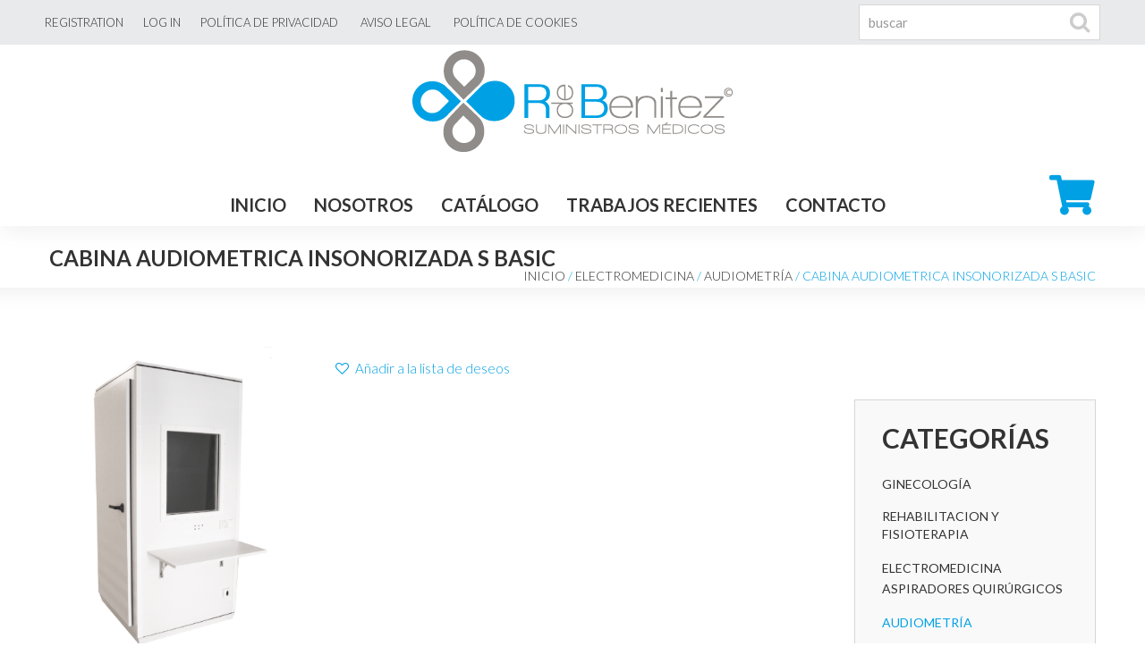

--- FILE ---
content_type: text/html; charset=UTF-8
request_url: https://rdebenitezsm.es/product/cabina-audiometrica-insonorizada-s-basic/
body_size: 19648
content:
<!DOCTYPE html>
<!--[if lt IE 7 ]><html class="ie ie6" lang="es"> <![endif]-->
<!--[if IE 7 ]><html class="ie ie7" lang="es"> <![endif]-->
<!--[if IE 8 ]><html class="ie ie8" lang="es"> <![endif]-->
<!--[if IE 9 ]><html class="ie ie9" lang="es"> <![endif]-->
<!--[if (gt IE 9)|!(IE)]><!--><html lang="es"> <!--<![endif]-->
<head>
	<title>  CABINA AUDIOMETRICA INSONORIZADA S BASIC</title>
	<meta name="description" content=" &raquo; CABINA AUDIOMETRICA INSONORIZADA S BASIC | " />
	<meta charset="UTF-8" />
	<meta name="viewport" content="width=device-width, initial-scale=1.0">
	<link rel="profile" href="//gmpg.org/xfn/11" />
		<link rel="icon" href="https://rdebenitezsm.es/wp-content/themes/theme52627/favicon.ico" type="image/x-icon" />
		<link rel="pingback" href="https://rdebenitezsm.es/xmlrpc.php" />
	<link rel="alternate" type="application/rss+xml" title="R. de Benítez Suministros Médicos" href="https://rdebenitezsm.es/feed/" />
	<link rel="alternate" type="application/atom+xml" title="R. de Benítez Suministros Médicos" href="https://rdebenitezsm.es/feed/atom/" />
	<link rel="stylesheet" type="text/css" media="all" href="https://rdebenitezsm.es/wp-content/themes/theme52627/bootstrap/css/bootstrap.css" />
	<link rel="stylesheet" type="text/css" media="all" href="https://rdebenitezsm.es/wp-content/themes/theme52627/bootstrap/css/responsive.css" />
	<link rel="stylesheet" type="text/css" media="all" href="https://rdebenitezsm.es/wp-content/themes/CherryFramework/css/camera.css" />
	<link rel="stylesheet" type="text/css" media="all" href="https://rdebenitezsm.es/wp-content/themes/theme52627/style.css" />
					<script type="text/javascript">document.documentElement.className = document.documentElement.className + ' yes-js js_active js'</script>
						<style>
				.wishlist_table .add_to_cart, a.add_to_wishlist.button.alt { border-radius: 16px; -moz-border-radius: 16px; -webkit-border-radius: 16px; }			</style>
		<meta name='robots' content='max-image-preview:large' />
<link rel='dns-prefetch' href='//maps.googleapis.com' />
<link rel='dns-prefetch' href='//netdna.bootstrapcdn.com' />
<link rel='dns-prefetch' href='//fonts.googleapis.com' />
<link rel='dns-prefetch' href='//use.fontawesome.com' />
<link rel="alternate" type="application/rss+xml" title="R. de Benítez Suministros Médicos &raquo; Feed" href="https://rdebenitezsm.es/feed/" />
<script type="text/javascript">
window._wpemojiSettings = {"baseUrl":"https:\/\/s.w.org\/images\/core\/emoji\/14.0.0\/72x72\/","ext":".png","svgUrl":"https:\/\/s.w.org\/images\/core\/emoji\/14.0.0\/svg\/","svgExt":".svg","source":{"concatemoji":"https:\/\/rdebenitezsm.es\/wp-includes\/js\/wp-emoji-release.min.js?ver=6.2.8"}};
/*! This file is auto-generated */
!function(e,a,t){var n,r,o,i=a.createElement("canvas"),p=i.getContext&&i.getContext("2d");function s(e,t){p.clearRect(0,0,i.width,i.height),p.fillText(e,0,0);e=i.toDataURL();return p.clearRect(0,0,i.width,i.height),p.fillText(t,0,0),e===i.toDataURL()}function c(e){var t=a.createElement("script");t.src=e,t.defer=t.type="text/javascript",a.getElementsByTagName("head")[0].appendChild(t)}for(o=Array("flag","emoji"),t.supports={everything:!0,everythingExceptFlag:!0},r=0;r<o.length;r++)t.supports[o[r]]=function(e){if(p&&p.fillText)switch(p.textBaseline="top",p.font="600 32px Arial",e){case"flag":return s("\ud83c\udff3\ufe0f\u200d\u26a7\ufe0f","\ud83c\udff3\ufe0f\u200b\u26a7\ufe0f")?!1:!s("\ud83c\uddfa\ud83c\uddf3","\ud83c\uddfa\u200b\ud83c\uddf3")&&!s("\ud83c\udff4\udb40\udc67\udb40\udc62\udb40\udc65\udb40\udc6e\udb40\udc67\udb40\udc7f","\ud83c\udff4\u200b\udb40\udc67\u200b\udb40\udc62\u200b\udb40\udc65\u200b\udb40\udc6e\u200b\udb40\udc67\u200b\udb40\udc7f");case"emoji":return!s("\ud83e\udef1\ud83c\udffb\u200d\ud83e\udef2\ud83c\udfff","\ud83e\udef1\ud83c\udffb\u200b\ud83e\udef2\ud83c\udfff")}return!1}(o[r]),t.supports.everything=t.supports.everything&&t.supports[o[r]],"flag"!==o[r]&&(t.supports.everythingExceptFlag=t.supports.everythingExceptFlag&&t.supports[o[r]]);t.supports.everythingExceptFlag=t.supports.everythingExceptFlag&&!t.supports.flag,t.DOMReady=!1,t.readyCallback=function(){t.DOMReady=!0},t.supports.everything||(n=function(){t.readyCallback()},a.addEventListener?(a.addEventListener("DOMContentLoaded",n,!1),e.addEventListener("load",n,!1)):(e.attachEvent("onload",n),a.attachEvent("onreadystatechange",function(){"complete"===a.readyState&&t.readyCallback()})),(e=t.source||{}).concatemoji?c(e.concatemoji):e.wpemoji&&e.twemoji&&(c(e.twemoji),c(e.wpemoji)))}(window,document,window._wpemojiSettings);
</script>
<style type="text/css">
img.wp-smiley,
img.emoji {
	display: inline !important;
	border: none !important;
	box-shadow: none !important;
	height: 1em !important;
	width: 1em !important;
	margin: 0 0.07em !important;
	vertical-align: -0.1em !important;
	background: none !important;
	padding: 0 !important;
}
</style>
	<link rel='stylesheet' id='bxslider-style-css' href='https://rdebenitezsm.es/wp-content/plugins/gs-logo-slider/css/jquery.bxslider.css?ver=4.1.2' type='text/css' media='' />
<link rel='stylesheet' id='gs-main-style-css' href='https://rdebenitezsm.es/wp-content/plugins/gs-logo-slider/css/gs-main.css?ver=1.0.0' type='text/css' media='' />
<link rel='stylesheet' id='flexslider-css' href='https://rdebenitezsm.es/wp-content/plugins/cherry-plugin/lib/js/FlexSlider/flexslider.css?ver=2.2.0' type='text/css' media='all' />
<link rel='stylesheet' id='owl-carousel-css' href='https://rdebenitezsm.es/wp-content/plugins/cherry-plugin/lib/js/owl-carousel/owl.carousel.css?ver=1.24' type='text/css' media='all' />
<link rel='stylesheet' id='owl-theme-css' href='https://rdebenitezsm.es/wp-content/plugins/cherry-plugin/lib/js/owl-carousel/owl.theme.css?ver=1.24' type='text/css' media='all' />
<link rel='stylesheet' id='font-awesome-css' href='//netdna.bootstrapcdn.com/font-awesome/3.2.1/css/font-awesome.css?ver=3.2.1' type='text/css' media='all' />
<style id='font-awesome-inline-css' type='text/css'>
[data-font="FontAwesome"]:before {font-family: 'FontAwesome' !important;content: attr(data-icon) !important;speak: none !important;font-weight: normal !important;font-variant: normal !important;text-transform: none !important;line-height: 1 !important;font-style: normal !important;-webkit-font-smoothing: antialiased !important;-moz-osx-font-smoothing: grayscale !important;}
</style>
<link rel='stylesheet' id='cherry-plugin-css' href='https://rdebenitezsm.es/wp-content/plugins/cherry-plugin/includes/css/cherry-plugin.css?ver=1.2.8.1' type='text/css' media='all' />
<link rel='stylesheet' id='wp-block-library-css' href='https://rdebenitezsm.es/wp-includes/css/dist/block-library/style.min.css?ver=6.2.8' type='text/css' media='all' />
<link rel='stylesheet' id='classic-theme-styles-css' href='https://rdebenitezsm.es/wp-includes/css/classic-themes.min.css?ver=6.2.8' type='text/css' media='all' />
<style id='global-styles-inline-css' type='text/css'>
body{--wp--preset--color--black: #000000;--wp--preset--color--cyan-bluish-gray: #abb8c3;--wp--preset--color--white: #ffffff;--wp--preset--color--pale-pink: #f78da7;--wp--preset--color--vivid-red: #cf2e2e;--wp--preset--color--luminous-vivid-orange: #ff6900;--wp--preset--color--luminous-vivid-amber: #fcb900;--wp--preset--color--light-green-cyan: #7bdcb5;--wp--preset--color--vivid-green-cyan: #00d084;--wp--preset--color--pale-cyan-blue: #8ed1fc;--wp--preset--color--vivid-cyan-blue: #0693e3;--wp--preset--color--vivid-purple: #9b51e0;--wp--preset--gradient--vivid-cyan-blue-to-vivid-purple: linear-gradient(135deg,rgba(6,147,227,1) 0%,rgb(155,81,224) 100%);--wp--preset--gradient--light-green-cyan-to-vivid-green-cyan: linear-gradient(135deg,rgb(122,220,180) 0%,rgb(0,208,130) 100%);--wp--preset--gradient--luminous-vivid-amber-to-luminous-vivid-orange: linear-gradient(135deg,rgba(252,185,0,1) 0%,rgba(255,105,0,1) 100%);--wp--preset--gradient--luminous-vivid-orange-to-vivid-red: linear-gradient(135deg,rgba(255,105,0,1) 0%,rgb(207,46,46) 100%);--wp--preset--gradient--very-light-gray-to-cyan-bluish-gray: linear-gradient(135deg,rgb(238,238,238) 0%,rgb(169,184,195) 100%);--wp--preset--gradient--cool-to-warm-spectrum: linear-gradient(135deg,rgb(74,234,220) 0%,rgb(151,120,209) 20%,rgb(207,42,186) 40%,rgb(238,44,130) 60%,rgb(251,105,98) 80%,rgb(254,248,76) 100%);--wp--preset--gradient--blush-light-purple: linear-gradient(135deg,rgb(255,206,236) 0%,rgb(152,150,240) 100%);--wp--preset--gradient--blush-bordeaux: linear-gradient(135deg,rgb(254,205,165) 0%,rgb(254,45,45) 50%,rgb(107,0,62) 100%);--wp--preset--gradient--luminous-dusk: linear-gradient(135deg,rgb(255,203,112) 0%,rgb(199,81,192) 50%,rgb(65,88,208) 100%);--wp--preset--gradient--pale-ocean: linear-gradient(135deg,rgb(255,245,203) 0%,rgb(182,227,212) 50%,rgb(51,167,181) 100%);--wp--preset--gradient--electric-grass: linear-gradient(135deg,rgb(202,248,128) 0%,rgb(113,206,126) 100%);--wp--preset--gradient--midnight: linear-gradient(135deg,rgb(2,3,129) 0%,rgb(40,116,252) 100%);--wp--preset--duotone--dark-grayscale: url('#wp-duotone-dark-grayscale');--wp--preset--duotone--grayscale: url('#wp-duotone-grayscale');--wp--preset--duotone--purple-yellow: url('#wp-duotone-purple-yellow');--wp--preset--duotone--blue-red: url('#wp-duotone-blue-red');--wp--preset--duotone--midnight: url('#wp-duotone-midnight');--wp--preset--duotone--magenta-yellow: url('#wp-duotone-magenta-yellow');--wp--preset--duotone--purple-green: url('#wp-duotone-purple-green');--wp--preset--duotone--blue-orange: url('#wp-duotone-blue-orange');--wp--preset--font-size--small: 13px;--wp--preset--font-size--medium: 20px;--wp--preset--font-size--large: 36px;--wp--preset--font-size--x-large: 42px;--wp--preset--spacing--20: 0.44rem;--wp--preset--spacing--30: 0.67rem;--wp--preset--spacing--40: 1rem;--wp--preset--spacing--50: 1.5rem;--wp--preset--spacing--60: 2.25rem;--wp--preset--spacing--70: 3.38rem;--wp--preset--spacing--80: 5.06rem;--wp--preset--shadow--natural: 6px 6px 9px rgba(0, 0, 0, 0.2);--wp--preset--shadow--deep: 12px 12px 50px rgba(0, 0, 0, 0.4);--wp--preset--shadow--sharp: 6px 6px 0px rgba(0, 0, 0, 0.2);--wp--preset--shadow--outlined: 6px 6px 0px -3px rgba(255, 255, 255, 1), 6px 6px rgba(0, 0, 0, 1);--wp--preset--shadow--crisp: 6px 6px 0px rgba(0, 0, 0, 1);}:where(.is-layout-flex){gap: 0.5em;}body .is-layout-flow > .alignleft{float: left;margin-inline-start: 0;margin-inline-end: 2em;}body .is-layout-flow > .alignright{float: right;margin-inline-start: 2em;margin-inline-end: 0;}body .is-layout-flow > .aligncenter{margin-left: auto !important;margin-right: auto !important;}body .is-layout-constrained > .alignleft{float: left;margin-inline-start: 0;margin-inline-end: 2em;}body .is-layout-constrained > .alignright{float: right;margin-inline-start: 2em;margin-inline-end: 0;}body .is-layout-constrained > .aligncenter{margin-left: auto !important;margin-right: auto !important;}body .is-layout-constrained > :where(:not(.alignleft):not(.alignright):not(.alignfull)){max-width: var(--wp--style--global--content-size);margin-left: auto !important;margin-right: auto !important;}body .is-layout-constrained > .alignwide{max-width: var(--wp--style--global--wide-size);}body .is-layout-flex{display: flex;}body .is-layout-flex{flex-wrap: wrap;align-items: center;}body .is-layout-flex > *{margin: 0;}:where(.wp-block-columns.is-layout-flex){gap: 2em;}.has-black-color{color: var(--wp--preset--color--black) !important;}.has-cyan-bluish-gray-color{color: var(--wp--preset--color--cyan-bluish-gray) !important;}.has-white-color{color: var(--wp--preset--color--white) !important;}.has-pale-pink-color{color: var(--wp--preset--color--pale-pink) !important;}.has-vivid-red-color{color: var(--wp--preset--color--vivid-red) !important;}.has-luminous-vivid-orange-color{color: var(--wp--preset--color--luminous-vivid-orange) !important;}.has-luminous-vivid-amber-color{color: var(--wp--preset--color--luminous-vivid-amber) !important;}.has-light-green-cyan-color{color: var(--wp--preset--color--light-green-cyan) !important;}.has-vivid-green-cyan-color{color: var(--wp--preset--color--vivid-green-cyan) !important;}.has-pale-cyan-blue-color{color: var(--wp--preset--color--pale-cyan-blue) !important;}.has-vivid-cyan-blue-color{color: var(--wp--preset--color--vivid-cyan-blue) !important;}.has-vivid-purple-color{color: var(--wp--preset--color--vivid-purple) !important;}.has-black-background-color{background-color: var(--wp--preset--color--black) !important;}.has-cyan-bluish-gray-background-color{background-color: var(--wp--preset--color--cyan-bluish-gray) !important;}.has-white-background-color{background-color: var(--wp--preset--color--white) !important;}.has-pale-pink-background-color{background-color: var(--wp--preset--color--pale-pink) !important;}.has-vivid-red-background-color{background-color: var(--wp--preset--color--vivid-red) !important;}.has-luminous-vivid-orange-background-color{background-color: var(--wp--preset--color--luminous-vivid-orange) !important;}.has-luminous-vivid-amber-background-color{background-color: var(--wp--preset--color--luminous-vivid-amber) !important;}.has-light-green-cyan-background-color{background-color: var(--wp--preset--color--light-green-cyan) !important;}.has-vivid-green-cyan-background-color{background-color: var(--wp--preset--color--vivid-green-cyan) !important;}.has-pale-cyan-blue-background-color{background-color: var(--wp--preset--color--pale-cyan-blue) !important;}.has-vivid-cyan-blue-background-color{background-color: var(--wp--preset--color--vivid-cyan-blue) !important;}.has-vivid-purple-background-color{background-color: var(--wp--preset--color--vivid-purple) !important;}.has-black-border-color{border-color: var(--wp--preset--color--black) !important;}.has-cyan-bluish-gray-border-color{border-color: var(--wp--preset--color--cyan-bluish-gray) !important;}.has-white-border-color{border-color: var(--wp--preset--color--white) !important;}.has-pale-pink-border-color{border-color: var(--wp--preset--color--pale-pink) !important;}.has-vivid-red-border-color{border-color: var(--wp--preset--color--vivid-red) !important;}.has-luminous-vivid-orange-border-color{border-color: var(--wp--preset--color--luminous-vivid-orange) !important;}.has-luminous-vivid-amber-border-color{border-color: var(--wp--preset--color--luminous-vivid-amber) !important;}.has-light-green-cyan-border-color{border-color: var(--wp--preset--color--light-green-cyan) !important;}.has-vivid-green-cyan-border-color{border-color: var(--wp--preset--color--vivid-green-cyan) !important;}.has-pale-cyan-blue-border-color{border-color: var(--wp--preset--color--pale-cyan-blue) !important;}.has-vivid-cyan-blue-border-color{border-color: var(--wp--preset--color--vivid-cyan-blue) !important;}.has-vivid-purple-border-color{border-color: var(--wp--preset--color--vivid-purple) !important;}.has-vivid-cyan-blue-to-vivid-purple-gradient-background{background: var(--wp--preset--gradient--vivid-cyan-blue-to-vivid-purple) !important;}.has-light-green-cyan-to-vivid-green-cyan-gradient-background{background: var(--wp--preset--gradient--light-green-cyan-to-vivid-green-cyan) !important;}.has-luminous-vivid-amber-to-luminous-vivid-orange-gradient-background{background: var(--wp--preset--gradient--luminous-vivid-amber-to-luminous-vivid-orange) !important;}.has-luminous-vivid-orange-to-vivid-red-gradient-background{background: var(--wp--preset--gradient--luminous-vivid-orange-to-vivid-red) !important;}.has-very-light-gray-to-cyan-bluish-gray-gradient-background{background: var(--wp--preset--gradient--very-light-gray-to-cyan-bluish-gray) !important;}.has-cool-to-warm-spectrum-gradient-background{background: var(--wp--preset--gradient--cool-to-warm-spectrum) !important;}.has-blush-light-purple-gradient-background{background: var(--wp--preset--gradient--blush-light-purple) !important;}.has-blush-bordeaux-gradient-background{background: var(--wp--preset--gradient--blush-bordeaux) !important;}.has-luminous-dusk-gradient-background{background: var(--wp--preset--gradient--luminous-dusk) !important;}.has-pale-ocean-gradient-background{background: var(--wp--preset--gradient--pale-ocean) !important;}.has-electric-grass-gradient-background{background: var(--wp--preset--gradient--electric-grass) !important;}.has-midnight-gradient-background{background: var(--wp--preset--gradient--midnight) !important;}.has-small-font-size{font-size: var(--wp--preset--font-size--small) !important;}.has-medium-font-size{font-size: var(--wp--preset--font-size--medium) !important;}.has-large-font-size{font-size: var(--wp--preset--font-size--large) !important;}.has-x-large-font-size{font-size: var(--wp--preset--font-size--x-large) !important;}
.wp-block-navigation a:where(:not(.wp-element-button)){color: inherit;}
:where(.wp-block-columns.is-layout-flex){gap: 2em;}
.wp-block-pullquote{font-size: 1.5em;line-height: 1.6;}
</style>
<link rel='stylesheet' id='cherry-media-parallax-styles-css' href='https://rdebenitezsm.es/wp-content/plugins/cherry-media-parallax/css/cherry-media-parallax-styles.css?ver=1.0' type='text/css' media='all' />
<link rel='stylesheet' id='contact-form-7-css' href='https://rdebenitezsm.es/wp-content/plugins/contact-form-7/includes/css/styles.css?ver=5.0.3' type='text/css' media='all' />
<link rel='stylesheet' id='wcps_style-css' href='https://rdebenitezsm.es/wp-content/plugins/woocommerce-products-slider/assets/front/css/style.css?ver=6.2.8' type='text/css' media='all' />
<link rel='stylesheet' id='wcps_style.themes-css' href='https://rdebenitezsm.es/wp-content/plugins/woocommerce-products-slider/assets/global/css/style.themes.css?ver=6.2.8' type='text/css' media='all' />
<link rel='stylesheet' id='owl.carousel-css' href='https://rdebenitezsm.es/wp-content/plugins/woocommerce-products-slider/assets/front/css/owl.carousel.css?ver=6.2.8' type='text/css' media='all' />
<link rel='stylesheet' id='woocommerce-layout-css' href='https://rdebenitezsm.es/wp-content/plugins/woocommerce/assets/css/woocommerce-layout.css?ver=3.4.8' type='text/css' media='all' />
<style id='woocommerce-layout-inline-css' type='text/css'>

	.infinite-scroll .woocommerce-pagination {
		display: none;
	}
</style>
<link rel='stylesheet' id='woocommerce-general-css' href='https://rdebenitezsm.es/wp-content/plugins/woocommerce/assets/css/woocommerce.css?ver=3.4.8' type='text/css' media='all' />
<style id='woocommerce-inline-inline-css' type='text/css'>
.woocommerce form .form-row .required { visibility: visible; }
</style>
<link rel='stylesheet' id='slick-style-css' href='https://rdebenitezsm.es/wp-content/plugins/woo-product-gallery-slider/assets/public/css/slick.css?ver=2.0' type='text/css' media='all' />
<link rel='stylesheet' id='slick-theme-css' href='https://rdebenitezsm.es/wp-content/plugins/woo-product-gallery-slider/assets/public/css/slick-theme.css?ver=2.0' type='text/css' media='all' />
<link rel='stylesheet' id='venobox-style-css' href='https://rdebenitezsm.es/wp-content/plugins/woo-product-gallery-slider/assets/public/css/venobox.css?ver=2.0' type='text/css' media='all' />
<style id='venobox-style-inline-css' type='text/css'>

                .wpgs-for .slick-arrow,.wpgs-nav .slick-prev::before, .wpgs-nav .slick-next::before{
                        color: #000000;
            

                
                }
</style>
<link rel='stylesheet' id='flaticon-wpgs-css' href='https://rdebenitezsm.es/wp-content/plugins/woo-product-gallery-slider/assets/public/css/font/flaticon.css?ver=2.0' type='text/css' media='all' />
<link rel='stylesheet' id='jquery-colorbox-css' href='https://rdebenitezsm.es/wp-content/plugins/yith-woocommerce-compare/assets/css/colorbox.css?ver=6.2.8' type='text/css' media='all' />
<link rel='stylesheet' id='woocommerce_prettyPhoto_css-css' href='https://rdebenitezsm.es/wp-content/plugins/woocommerce/assets/css/prettyPhoto.css?ver=3.4.8' type='text/css' media='all' />
<link rel='stylesheet' id='jquery-selectBox-css' href='https://rdebenitezsm.es/wp-content/plugins/yith-woocommerce-wishlist/assets/css/jquery.selectBox.css?ver=1.2.0' type='text/css' media='all' />
<link rel='stylesheet' id='yith-wcwl-main-css' href='https://rdebenitezsm.es/wp-content/plugins/yith-woocommerce-wishlist/assets/css/style.css?ver=2.2.2' type='text/css' media='all' />
<link rel='stylesheet' id='yith-wcwl-font-awesome-css' href='https://rdebenitezsm.es/wp-content/plugins/yith-woocommerce-wishlist/assets/css/font-awesome.min.css?ver=4.7.0' type='text/css' media='all' />
<link rel='stylesheet' id='theme52627-css' href='https://rdebenitezsm.es/wp-content/themes/theme52627/main-style.css' type='text/css' media='all' />
<link rel='stylesheet' id='magnific-popup-css' href='https://rdebenitezsm.es/wp-content/themes/CherryFramework/css/magnific-popup.css?ver=0.9.3' type='text/css' media='all' />
<link rel='stylesheet' id='options_typography_Lato-css' href='//fonts.googleapis.com/css?family=Lato&#038;subset=latin' type='text/css' media='all' />
<link rel='stylesheet' id='font-awesome-official-css' href='https://use.fontawesome.com/releases/v5.15.3/css/all.css' type='text/css' media='all' integrity="sha384-SZXxX4whJ79/gErwcOYf+zWLeJdY/qpuqC4cAa9rOGUstPomtqpuNWT9wdPEn2fk" crossorigin="anonymous" />
<!--[if lt IE 9]>
<link rel='stylesheet' id='theme_ie-css' href='https://rdebenitezsm.es/wp-content/themes/theme52627/css/ie.css?ver=6.2.8' type='text/css' media='all' />
<![endif]-->
<link rel='stylesheet' id='font-awesome-official-v4shim-css' href='https://use.fontawesome.com/releases/v5.15.3/css/v4-shims.css' type='text/css' media='all' integrity="sha384-C2B+KlPW+WkR0Ld9loR1x3cXp7asA0iGVodhCoJ4hwrWm/d9qKS59BGisq+2Y0/D" crossorigin="anonymous" />
<style id='font-awesome-official-v4shim-inline-css' type='text/css'>
@font-face {
font-family: "FontAwesome";
font-display: block;
src: url("https://use.fontawesome.com/releases/v5.15.3/webfonts/fa-brands-400.eot"),
		url("https://use.fontawesome.com/releases/v5.15.3/webfonts/fa-brands-400.eot?#iefix") format("embedded-opentype"),
		url("https://use.fontawesome.com/releases/v5.15.3/webfonts/fa-brands-400.woff2") format("woff2"),
		url("https://use.fontawesome.com/releases/v5.15.3/webfonts/fa-brands-400.woff") format("woff"),
		url("https://use.fontawesome.com/releases/v5.15.3/webfonts/fa-brands-400.ttf") format("truetype"),
		url("https://use.fontawesome.com/releases/v5.15.3/webfonts/fa-brands-400.svg#fontawesome") format("svg");
}

@font-face {
font-family: "FontAwesome";
font-display: block;
src: url("https://use.fontawesome.com/releases/v5.15.3/webfonts/fa-solid-900.eot"),
		url("https://use.fontawesome.com/releases/v5.15.3/webfonts/fa-solid-900.eot?#iefix") format("embedded-opentype"),
		url("https://use.fontawesome.com/releases/v5.15.3/webfonts/fa-solid-900.woff2") format("woff2"),
		url("https://use.fontawesome.com/releases/v5.15.3/webfonts/fa-solid-900.woff") format("woff"),
		url("https://use.fontawesome.com/releases/v5.15.3/webfonts/fa-solid-900.ttf") format("truetype"),
		url("https://use.fontawesome.com/releases/v5.15.3/webfonts/fa-solid-900.svg#fontawesome") format("svg");
}

@font-face {
font-family: "FontAwesome";
font-display: block;
src: url("https://use.fontawesome.com/releases/v5.15.3/webfonts/fa-regular-400.eot"),
		url("https://use.fontawesome.com/releases/v5.15.3/webfonts/fa-regular-400.eot?#iefix") format("embedded-opentype"),
		url("https://use.fontawesome.com/releases/v5.15.3/webfonts/fa-regular-400.woff2") format("woff2"),
		url("https://use.fontawesome.com/releases/v5.15.3/webfonts/fa-regular-400.woff") format("woff"),
		url("https://use.fontawesome.com/releases/v5.15.3/webfonts/fa-regular-400.ttf") format("truetype"),
		url("https://use.fontawesome.com/releases/v5.15.3/webfonts/fa-regular-400.svg#fontawesome") format("svg");
unicode-range: U+F004-F005,U+F007,U+F017,U+F022,U+F024,U+F02E,U+F03E,U+F044,U+F057-F059,U+F06E,U+F070,U+F075,U+F07B-F07C,U+F080,U+F086,U+F089,U+F094,U+F09D,U+F0A0,U+F0A4-F0A7,U+F0C5,U+F0C7-F0C8,U+F0E0,U+F0EB,U+F0F3,U+F0F8,U+F0FE,U+F111,U+F118-F11A,U+F11C,U+F133,U+F144,U+F146,U+F14A,U+F14D-F14E,U+F150-F152,U+F15B-F15C,U+F164-F165,U+F185-F186,U+F191-F192,U+F1AD,U+F1C1-F1C9,U+F1CD,U+F1D8,U+F1E3,U+F1EA,U+F1F6,U+F1F9,U+F20A,U+F247-F249,U+F24D,U+F254-F25B,U+F25D,U+F267,U+F271-F274,U+F279,U+F28B,U+F28D,U+F2B5-F2B6,U+F2B9,U+F2BB,U+F2BD,U+F2C1-F2C2,U+F2D0,U+F2D2,U+F2DC,U+F2ED,U+F328,U+F358-F35B,U+F3A5,U+F3D1,U+F410,U+F4AD;
}
</style>
<script>if (document.location.protocol != "https:") {document.location = document.URL.replace(/^http:/i, "https:");}</script><script type='text/javascript' src='https://rdebenitezsm.es/wp-content/themes/CherryFramework/js/jquery-1.7.2.min.js?ver=1.7.2' id='jquery-js'></script>
<script type='text/javascript' src='https://rdebenitezsm.es/wp-content/plugins/cherry-plugin/lib/js/jquery.easing.1.3.js?ver=1.3' id='easing-js'></script>
<script type='text/javascript' src='https://rdebenitezsm.es/wp-content/plugins/cherry-plugin/lib/js/elasti-carousel/jquery.elastislide.js?ver=1.2.8.1' id='elastislide-js'></script>
<script type='text/javascript' src='//maps.googleapis.com/maps/api/js?v=3.exp&#038;ver=6.2.8' id='googlemapapis-js'></script>
<script type='text/javascript' id='wcps_js-js-extra'>
/* <![CDATA[ */
var wcps_ajax = {"wcps_ajaxurl":"https:\/\/rdebenitezsm.es\/wp-admin\/admin-ajax.php"};
/* ]]> */
</script>
<script type='text/javascript' src='https://rdebenitezsm.es/wp-content/plugins/woocommerce-products-slider/assets/front/js/scripts.js?ver=6.2.8' id='wcps_js-js'></script>
<script type='text/javascript' src='https://rdebenitezsm.es/wp-content/plugins/woocommerce-products-slider/assets/front/js/owl.carousel.min.js?ver=6.2.8' id='owl.carousel.min-js'></script>
<script type='text/javascript' src='https://rdebenitezsm.es/wp-content/themes/CherryFramework/js/jquery-migrate-1.2.1.min.js?ver=1.2.1' id='migrate-js'></script>
<script type='text/javascript' src='https://rdebenitezsm.es/wp-includes/js/swfobject.js?ver=2.2-20120417' id='swfobject-js'></script>
<script type='text/javascript' src='https://rdebenitezsm.es/wp-content/themes/CherryFramework/js/modernizr.js?ver=2.0.6' id='modernizr-js'></script>
<script type='text/javascript' src='https://rdebenitezsm.es/wp-content/themes/CherryFramework/js/jflickrfeed.js?ver=1.0' id='jflickrfeed-js'></script>
<script type='text/javascript' src='https://rdebenitezsm.es/wp-content/themes/CherryFramework/js/custom.js?ver=1.0' id='custom-js'></script>
<script type='text/javascript' src='https://rdebenitezsm.es/wp-content/themes/CherryFramework/bootstrap/js/bootstrap.min.js?ver=2.3.0' id='bootstrap-js'></script>
<script type='text/javascript' src='https://rdebenitezsm.es/wp-content/themes/theme52627/parallaxSlider.js?ver=1.0' id='parallaxSlider-js'></script>
<link rel="https://api.w.org/" href="https://rdebenitezsm.es/wp-json/" /><link rel="alternate" type="application/json" href="https://rdebenitezsm.es/wp-json/wp/v2/product/3586" /><link rel="EditURI" type="application/rsd+xml" title="RSD" href="https://rdebenitezsm.es/xmlrpc.php?rsd" />
<link rel="wlwmanifest" type="application/wlwmanifest+xml" href="https://rdebenitezsm.es/wp-includes/wlwmanifest.xml" />
<meta name="generator" content="WordPress 6.2.8" />
<meta name="generator" content="WooCommerce 3.4.8" />
<link rel="canonical" href="https://rdebenitezsm.es/product/cabina-audiometrica-insonorizada-s-basic/" />
<link rel='shortlink' href='https://rdebenitezsm.es/?p=3586' />
<link rel="alternate" type="application/json+oembed" href="https://rdebenitezsm.es/wp-json/oembed/1.0/embed?url=https%3A%2F%2Frdebenitezsm.es%2Fproduct%2Fcabina-audiometrica-insonorizada-s-basic%2F" />
<link rel="alternate" type="text/xml+oembed" href="https://rdebenitezsm.es/wp-json/oembed/1.0/embed?url=https%3A%2F%2Frdebenitezsm.es%2Fproduct%2Fcabina-audiometrica-insonorizada-s-basic%2F&#038;format=xml" />
<meta name="referrer" content="always"/><script>
 var system_folder = 'https://rdebenitezsm.es/wp-content/themes/CherryFramework/admin/data_management/',
	 CHILD_URL ='https://rdebenitezsm.es/wp-content/themes/theme52627',
	 PARENT_URL = 'https://rdebenitezsm.es/wp-content/themes/CherryFramework', 
	 CURRENT_THEME = 'theme52627'</script><meta name="format-detection" content="telephone=no" />
<style type='text/css'>
body { background-color:#ffffff }
.header { background-color:#ffffff }
/* Margenes título y menu*/
.header .shop-logo-menu {
    padding: 6px 50px 6px !important;
}

body #motopress-main.main-holder .header .shop-logo-menu .menu-cart .nav__primary {
    margin-top: 48px !important;
}

/* Titlus productos buscar*/
body #motopress-main.main-holder .post-header h2{
    font-weight: 300 !important;
}

body #motopress-main.main-holder .header .shop-logo-menu .menu-cart .cart-holder {
    margin-top: 48px !important;
}

/* Botones Redes sociales footer*/
footer.footer .social li a {
    color: #00A1E4 !important;
}

footer.footer .social li a:hover {
    color: #fff !important;
    background: #00A1E4 !important;
}

footer.footer .social li a {
    color: #00A1E4 !important;
}

/* Boton formulario*/
input.btn.btn-primary {
	background:#00A1E4 !important;
}

input.btn.btn-primary:hover{
       background: #333333 !important;       
}

/* Título noticias Inicio*/
body #motopress-main.main-holder .posts-grid h5 a {
    color: #00A1E4 !important;
}

.btn {
  background: #00A1E4 !important;
}

.btn:hover {
  background: #333333 !important;    
}

/* Footer padding*/
footer.footer {
    padding: 40px 0 18px !important;
}

footer.footer .copyright {
    margin-top: 40px !important;
}

/* Bienvenido row inicio*/
body #motopress-main.main-holder .banner1 {
    padding: 20px 0 20px !important;
}

.parallax-slider {
    height: 683px;
}

/* margenes productos destacados */
body #motopress-main.main-holder .featured_products {
    padding: 25px 0 25px !important;
}

/* margenes noticias inicio*/
body #motopress-main.main-holder .cherry_fixed_parallax3 {
    padding: 20px 0 40px !important;
}

/*Productos destacados*/
body #motopress-main.main-holder .featured_products h2 {
    margin-bottom: 0px !important; 
}

body #motopress-main.main-holder .featured_products ul.products li.product .button{
    background: #00A1E4;
}

.woocommerce ul.products li.product .woocommerce-loop-category__title, .woocommerce ul.products li.product .woocommerce-loop-product__title, .woocommerce ul.products li.product h3 {
    padding:  0 !important;
    line-height: 35px;
    min-height: 70px;
}

body #motopress-main.main-holder .banner1 h5 strong {
    color: #00A1E4 !important;
}

body #motopress-main.main-holder .featured_products ul.products li.product .price {
	padding-top:2px !important;
}

/* Producto tienda*/
/*Quitar tags*/
.single-product .product_meta {
    display: none;
}

/* Link footer colors*/
footer.footer nav.footer-nav .menu li.current-menu-item a, footer.footer nav.footer-nav .menu li a:hover {
    color: #00A1E4 !important;
}

/* boton listado producto*/
body #motopress-main.main-holder ul.products li.product .button {
    background: #00A1E4 !important;
}

/*Comentarios producto cartera*/
.nocomments {
    visibility: hidden !important;
}

/*Botón formulario contacto*/
body #motopress-main.main-holder a.button, body #motopress-main.main-holder button.button, body #motopress-main.main-holder input.button, body #motopress-main.main-holder #respond input#submit, body #motopress-main.main-holder #content input.button, body #motopress-main.main-holder input[type="submit"], body #motopress-main.main-holder input[type="reset"], body #motopress-main.main-holder .button-alt {
	background:#00A1E4!important;
}

/*margin categories shop*/
body #motopress-main.main-holder #sidebar {
    padding-top: 125px !important;
}

/*footer copyright hover*/
footer.footer .copyright a:hover {
    color: #00A1E4;
}

body #motopress-main.main-holder .content-holder .products ul li.product, body #motopress-main.main-holder .content-holder ul.products li.product {
    padding: 20px 20px 20px !important;
}

@media (min-width: 1200px)
body #motopress-main.main-holder .featured_products ul.products li.product .button {
    font: 700 13px/35px Lato !important;
}

/* woo commerce orderring*/
.woocommerce-ordering { 
    display:none !important;
 }

/* borrar comentarios*/
body #motopress-main.main-holder .post-author {
    margin-bottom: 0px !important;
    height: 0px;
    visibility: hidden;
}

body #motopress-main.main-holder #respond {
    margin-bottom: 0px !important;
   height: 0px;
    visibility: hidden;
}

/* center cookies dialog*/
.ctcc-left-side {
text-align:center;
}

/*Remove buttons compare en productos destacados*/
.product-list-buttons{
display: none;
}

/* Oculta productos relacionados WooCommerce */
.related.products {
display: none;
}

/* Background categorias*/
body #motopress-main.main-holder #sidebar .widget {
  background-color: #f9f9fa;
  border: 1px solid #d6d6d6;
}

body #motopress-main.main-holder #sidebar ul.product-categories li a{
   font-weight: 500;
}

/* Precio Productos*/
body #motopress-main.main-holder .content-holder ul.products li.product >a .price, body #motopress-main.main-holder .content-holder div.product .summary .price {
    font-size: 30px !important;
    font-weight: bold;
}

/*Remove short description categories*/
body #motopress-main.main-holder .content-holder .products ul li.product .short_desc, body #motopress-main.main-holder .content-holder ul.products li.product .short_desc {
   display: none;
}

/*Poner título productomás grande*/
body #motopress-main.main-holder .title-section .title-header{
   font-size: 24px !important;
}

/*Category selected color*/
body #motopress-main.main-holder #sidebar ul.product-categories li.current-cat a {
    color: #00A1E4 ;
}

/*  color and size of text description of a product*/
body #motopress-main.main-holder .content-holder div.product div.panel p {
    color: #444;
    font-size: 16px;
}

/*Font-weight sliders*/
.parallax-slider #mainCaptionHolder .container h6 strong {
    font-weight: 500 !important;
}

/*Remove duplciated title in Product*/
h2.yikes-custom-woo-tab-title {
    display: none;
}

.woocommerce-Tabs-panel--description > h2 {
    display: none;
}

.left {
   position: relative;
   float: left;
}

.hover-item:hover {
     color: #ca2833 !important;
}

.image-container {
   display: block;
    margin-left: auto;
    margin-right: auto
}

.airofit_figure {
  background: #ca2833 !important;
  /*width: 102px !important;
  height: 102px !important;*/
}

/*.airofit_figure > figure i:before {
    line-height: 102px !important;
}*/

.nav__primary .sf-menu > li > a {
   border: none !important;
}

body #motopress-main.main-holder .header .shop-nav-search .search-form__h #search-header .search-form_is {
  background: url("https://rdebenitezsm.es/wp-content/themes/theme52627/images/search.png") no-repeat center top !important;
}

html {
  scroll-behavior: smooth;
}

.airofitButton  {
    margin-top: 10%;
     background: #ca2833 !important;
}

.airofitButton : hover  {
     background: #000000 !important;
}
</style>	<noscript><style>.woocommerce-product-gallery{ opacity: 1 !important; }</style></noscript>
	
<style type='text/css'>
h1 { font: bold 70px/74px Lato;  color:#333333; }
h2 { font: bold 50px/74px Lato;  color:#333333; }
h3 { font: bold 20px/23px Lato;  color:#00A1E4; }
h4 { font: normal 20px/23px Lato;  color:#333333; }
h5 { font: normal 12px/18px Lato;  color:#333333; }
h6 { font: normal 12px/18px Lato;  color:#333333; }
body { font-weight: normal;}
.logo_h__txt, .logo_link { font: bold 60px/74px Lato;  color:#333333; }
.sf-menu > li > a { font: bold 20px/23px Lato;  color:#333333; }
.nav.footer-nav a { font: normal 14px/20px Lato;  color:#ffffff; }
</style>
		<!--[if lt IE 9]>
		<div id="ie7-alert" style="width: 100%; text-align:center;">
			<img src="https://tmbhtest.com/images/ie7.jpg" alt="Upgrade IE 8" width="640" height="344" border="0" usemap="#Map" />
			<map name="Map" id="Map"><area shape="rect" coords="496,201,604,329" href="http://www.microsoft.com/windows/internet-explorer/default.aspx" target="_blank" alt="Download Interent Explorer" /><area shape="rect" coords="380,201,488,329" href="http://www.apple.com/safari/download/" target="_blank" alt="Download Apple Safari" /><area shape="rect" coords="268,202,376,330" href="http://www.opera.com/download/" target="_blank" alt="Download Opera" /><area shape="rect" coords="155,202,263,330" href="http://www.mozilla.com/" target="_blank" alt="Download Firefox" /><area shape="rect" coords="35,201,143,329" href="http://www.google.com/chrome" target="_blank" alt="Download Google Chrome" />
			</map>
		</div>
	<![endif]-->
	<!--[if gte IE 9]><!-->
		<script src="https://rdebenitezsm.es/wp-content/themes/CherryFramework/js/jquery.mobile.customized.min.js" type="text/javascript"></script>
		<script type="text/javascript">
			jQuery(function(){
				jQuery('.sf-menu').mobileMenu({defaultText: "Navegación"});
			});
		</script>
	<!--<![endif]-->
	<script type="text/javascript">
		// Init navigation menu
		jQuery(function(){
		// main navigation init
			jQuery('ul.sf-menu').superfish({
				delay: 1000, // the delay in milliseconds that the mouse can remain outside a sub-menu without it closing
				animation: {
					opacity: "show",
					height: "show"
				}, // used to animate the sub-menu open
				speed: "normal", // animation speed
				autoArrows: false, // generation of arrow mark-up (for submenu)
				disableHI: true // to disable hoverIntent detection
			});

		//Zoom fix
		//IPad/IPhone
			var viewportmeta = document.querySelector && document.querySelector('meta[name="viewport"]'),
				ua = navigator.userAgent,
				gestureStart = function () {
					viewportmeta.content = "width=device-width, minimum-scale=0.25, maximum-scale=1.6, initial-scale=1.0";
				},
				scaleFix = function () {
					if (viewportmeta && /iPhone|iPad/.test(ua) && !/Opera Mini/.test(ua)) {
						viewportmeta.content = "width=device-width, minimum-scale=1.0, maximum-scale=1.0";
						document.addEventListener("gesturestart", gestureStart, false);
					}
				};
			scaleFix();
		})
	</script>
	<!-- stick up menu -->
	<script type="text/javascript">
		jQuery(document).ready(function(){
			if(!device.mobile() && !device.tablet()){
				jQuery('.header .nav__primary').tmStickUp({
					correctionSelector: jQuery('#wpadminbar')
				,	listenSelector: jQuery('.listenSelector')
				,	active: true				,	pseudo: true				});
			}
		})
	</script>
</head>

<body data-rsssl=1 class="product-template-default single single-product postid-3586 woocommerce woocommerce-page woocommerce-no-js has_woocommerce has_shop">
	<div id="motopress-main" class="main-holder">
		<!--Begin #motopress-main-->
		<header class="motopress-wrapper header">
			<div class="container">
				<div class="row">
					<div class="span12" data-motopress-wrapper-file="wrapper/wrapper-header.php" data-motopress-wrapper-type="header" data-motopress-id="6969e02d3722d">
						
<div class="shop-nav-search">
    <div class="shop-nav"><ul id="shopnav" class="shop-menu"><li><a href="https://rdebenitezsm.es/wp-login.php?action=register&amp;redirect_to=/product/cabina-audiometrica-insonorizada-s-basic/" class='register-link' title="Registration">Registration</a></li><li><a href="https://rdebenitezsm.es/wp-login.php?action=login&amp;redirect_to=/product/cabina-audiometrica-insonorizada-s-basic/" title="Log In">Log In</a></li><li id="menu-item-4089" class="menu-item menu-item-type-post_type menu-item-object-page menu-item-privacy-policy menu-item-4089"><a rel="privacy-policy" href="https://rdebenitezsm.es/politica-de-privacidad/">Política de Privacidad</a></li>
<li id="menu-item-4090" class="menu-item menu-item-type-post_type menu-item-object-page menu-item-4090"><a href="https://rdebenitezsm.es/aviso-legal/">Aviso legal</a></li>
<li id="menu-item-4091" class="menu-item menu-item-type-post_type menu-item-object-page menu-item-4091"><a href="https://rdebenitezsm.es/politica-de-cookies/">Política de cookies</a></li>
</ul></div>    <!-- BEGIN SEARCH FORM -->
	<div class="search-form search-form__h clearfix">
		<form id="search-header" class="navbar-form pull-right" method="get" action="https://rdebenitezsm.es/" accept-charset="utf-8">
			<input type="text" name="s" placeholder="buscar" class="search-form_it">
			<input type="submit" value="Ir" id="search-form_is" class="search-form_is btn btn-primary">
		</form>
	</div>
<!-- END SEARCH FORM -->    <div class="clearfix"></div>
</div>
<div class="shop-logo-menu">
    <!-- BEGIN LOGO -->
<div class="logo pull-left">
									<a href="https://rdebenitezsm.es/" class="logo_h logo_h__img"><img src="https://rdebenitezsm.es/wp-content/themes/theme52627/images/logo.png" alt="R. de Benítez Suministros Médicos" title=""></a>
				</div>
<!-- END LOGO -->    <div class="menu-cart">
        <div id="woocommerce_widget_cart-2" class="visible-all-devices cart-holder"><h3>Carrito</h3><div class="widget_shopping_cart_content"></div></div>        <!-- BEGIN MAIN NAVIGATION -->
<nav class="nav nav__primary clearfix">
<ul id="topnav" class="sf-menu"><li id="menu-item-2115" class="menu-item menu-item-type-post_type menu-item-object-page menu-item-home"><a href="https://rdebenitezsm.es/">Inicio</a></li>
<li id="menu-item-2117" class="menu-item menu-item-type-post_type menu-item-object-page"><a href="https://rdebenitezsm.es/la-empresa/">Nosotros</a></li>
<li id="menu-item-2131" class="menu-item menu-item-type-post_type menu-item-object-page current_page_parent"><a href="https://rdebenitezsm.es/shop/">Catálogo</a></li>
<li id="menu-item-2114" class="menu-item menu-item-type-post_type menu-item-object-page"><a href="https://rdebenitezsm.es/blog/">Trabajos recientes</a></li>
<li id="menu-item-2112" class="menu-item menu-item-type-post_type menu-item-object-page"><a href="https://rdebenitezsm.es/contacto/">Contacto</a></li>
</ul></nav><!-- END MAIN NAVIGATION -->        <div class="clearfix"></div>
    </div>
    <div class="clearfix"></div>
</div>					</div>
				</div>
			</div>
		</header>
	<div class="motopress-wrapper content-holder clearfix woocommerce">
			<div class="container">
				<div class="row">
					<div class="span12" data-motopress-type="static" data-motopress-static-file="static/static-title.php"><section class="title-section">
	<h1 class="title-header">
		
			CABINA AUDIOMETRICA INSONORIZADA S BASIC	</h1>
				<!-- BEGIN BREADCRUMBS-->
			<ul class="breadcrumb breadcrumb__t"><a href="https://rdebenitezsm.es">Inicio</a> / <a href="https://rdebenitezsm.es/product-category/electromedicina/">Electromedicina</a> / <a href="https://rdebenitezsm.es/product-category/electromedicina/audiometria/">Audiometría</a> / CABINA AUDIOMETRICA INSONORIZADA S BASIC</ul>			<!-- END BREADCRUMBS -->
	</section><!-- .title-section --></div>
				</div>
				<div class="row">
					<div class="span9 none" id="content">
		
			<div id="product-3586" class="post-3586 product type-product status-publish has-post-thumbnail product_cat-electromedicina product_cat-audiometria product_cat-equipos-diagnostico-y-exploracion first instock taxable shipping-taxable product-type-simple">

	
<div class="wpgs wpgs--with-images images">

		<div class="wpgs-for"><div class="woocommerce-product-gallery__image single-product-main-image"><a class="venobox"  title="cabina basic" data-gall="wpgs-lightbox" href="https://rdebenitezsm.es/wp-content/uploads/2019/11/cabina-basic-1.png" ><img width="403" height="471" src="https://rdebenitezsm.es/wp-content/uploads/2019/11/cabina-basic-1.png" class="attachment-shop_single size-shop_single wp-post-image" alt="" decoding="async" loading="lazy" srcset="https://rdebenitezsm.es/wp-content/uploads/2019/11/cabina-basic-1.png 403w, https://rdebenitezsm.es/wp-content/uploads/2019/11/cabina-basic-1-257x300.png 257w" sizes="(max-width: 403px) 100vw, 403px" /></a></div> </div>
</div>

			
	<div class="summary entry-summary">
		<p class="price"></p>
<div class="clear"></div>
<div class="yith-wcwl-add-to-wishlist add-to-wishlist-3586">
		    <div class="yith-wcwl-add-button show" style="display:block">

	        
<a href="/product/cabina-audiometrica-insonorizada-s-basic/?add_to_wishlist=3586" rel="nofollow" data-product-id="3586" data-product-type="simple" class="add_to_wishlist" >
        Añadir a la lista de deseos</a>
<img src="https://rdebenitezsm.es/wp-content/plugins/yith-woocommerce-wishlist/assets/images/wpspin_light.gif" class="ajax-loading" alt="loading" width="16" height="16" style="visibility:hidden" />
	    </div>

	    <div class="yith-wcwl-wishlistaddedbrowse hide" style="display:none;">
	        <span class="feedback">Producto añadido!</span>
	        <a href="https://rdebenitezsm.es/lista-de-deseos/" rel="nofollow">
	            Navegar por Lista de Deseos	        </a>
	    </div>

	    <div class="yith-wcwl-wishlistexistsbrowse hide" style="display:none">
	        <span class="feedback">El producto ya está en la lista de deseos!</span>
	        <a href="https://rdebenitezsm.es/lista-de-deseos/" rel="nofollow">
	            Navegar por Lista de Deseos	        </a>
	    </div>

	    <div style="clear:both"></div>
	    <div class="yith-wcwl-wishlistaddresponse"></div>
	
</div>

<div class="clear"></div><div class="product_meta">

	
	
	<span class="posted_in">Categorías: <a href="https://rdebenitezsm.es/product-category/electromedicina/" rel="tag">Electromedicina</a>, <a href="https://rdebenitezsm.es/product-category/electromedicina/audiometria/" rel="tag">Audiometría</a>, <a href="https://rdebenitezsm.es/product-category/equipos-diagnostico-y-exploracion/" rel="tag">Equipos de diagnóstico y exploración</a></span>
	
	
</div>

<!-- .share-buttons -->
	</div>

	
	<div class="woocommerce-tabs wc-tabs-wrapper">
		<ul class="tabs wc-tabs" role="tablist">
							<li class="description_tab" id="tab-title-description" role="tab" aria-controls="tab-description">
					<a href="#tab-description">Descripción</a>
				</li>
							<li class="caracteristicas-tecnicas_tab" id="tab-title-caracteristicas-tecnicas" role="tab" aria-controls="tab-caracteristicas-tecnicas">
					<a href="#tab-caracteristicas-tecnicas">Características técnicas</a>
				</li>
							<li class="normativas_tab" id="tab-title-normativas" role="tab" aria-controls="tab-normativas">
					<a href="#tab-normativas">Normativas</a>
				</li>
					</ul>
					<div class="woocommerce-Tabs-panel woocommerce-Tabs-panel--description panel entry-content wc-tab" id="tab-description" role="tabpanel" aria-labelledby="tab-title-description">
				
  <h2>Descripción</h2>

<p>La cabina insonorizada <strong>S-BASIC</strong> utiliza los más novedosos materiales en aislamiento acústico. Ello ha permitido elaborar una cabina de gran calidad a un precio muy económico, reduciendo su peso y obteniendo un elevado índice de aislamiento con una gran funcionalidad y belleza estética.</p>
<p>Su acabado exterior es de paneles lavables, su interior de aspecto elegante y confortable. Dispone de iluminación interna.</p>
<p>&nbsp;</p>
<h4>Características principales</h4>
<div class="caracteristicas">
<ul>
<li>Gran aislamiento acústico 41 dB SPL a 10KHz</li>
<li>Montaje rápido y sencillo</li>
<li>Compatible con los principales audiómetros del mercado</li>
<li>Placa de conexiones incluida</li>
</ul>
<p>Ref. fabricante: 07322</p>
<p>Ref. venta: 31611442</p>
<p>También disponibles otros modelos como:</p>
<ul>
<li><a href="https://www.sibelmed.es/productos/orl/cabinas-insonorizadas/s40/" target="_blank" rel="noopener">S40 </a></li>
<li><a href="https://www.sibelmed.es/s-premium" target="_blank" rel="noopener">S-PREMIUM</a></li>
</ul>
</div>
			</div>
					<div class="woocommerce-Tabs-panel woocommerce-Tabs-panel--caracteristicas-tecnicas panel entry-content wc-tab" id="tab-caracteristicas-tecnicas" role="tabpanel" aria-labelledby="tab-title-caracteristicas-tecnicas">
				<h2 class="yikes-custom-woo-tab-title yikes-custom-woo-tab-title-caracteristicas-tecnicas">Características técnicas</h2><ul style="color: #666666;">
<li>Medidas exteriores: 96 x 96 x 208 cm.</li>
<li>Medidas interiores: 86 x 86 x 190 cm.</li>
<li>Dimensiones puerta: 70 x 180 cm.</li>
<li>Dimensiones ventana: 54 x 46 cm.</li>
<li>Mesa abatible: 80 x 40 cm.</li>
<li>Material externo: Melamina</li>
<li>Material interno: Espuma piramide</li>
<li>Iluminación interior: Lámpara 35W</li>
<li>Alimentación: 120-220 V 50-60 Hz</li>
<li>Placa Conexiones: 5 jacks de Ø 6,3mm y 1 jack de Ø 3,5mm</li>
<li>Peso:</li>
</ul>
			</div>
					<div class="woocommerce-Tabs-panel woocommerce-Tabs-panel--normativas panel entry-content wc-tab" id="tab-normativas" role="tabpanel" aria-labelledby="tab-title-normativas">
				<h2 class="yikes-custom-woo-tab-title yikes-custom-woo-tab-title-normativas">Normativas</h2><p>•Acorde con las Normativas:EN 60601-1:2006+AC:2010, EN 60601-1-6:2010, EN 62366:2008, EN ISO 14971:2012, EN 1041:2008, EN ISO 15223-1:2012. Este producto ha sido validado en laboratorio según norma UNE-EN ISO 11957:1997, y cálculo del índice global de reducción acústica ponderado según norma UNE EN ISO 717-1:1997. El proceso de diseño, producción y servicio postventa está efectuado de acuerdo con el estándar de calidad ISO 9001:2008, EN 13485: 2003 + AC:2007 y con los requisitos de la directiva europea de Productos Sanitarios 93/42/CEE.</p>
			</div>
			</div>


	<section class="related products">

		<h2>Productos relacionados</h2>

		<ul class="products columns-4">

			
				<li class="post-3579 product type-product status-publish has-post-thumbnail product_cat-electromedicina product_cat-audiometria product_cat-equipos-diagnostico-y-exploracion first instock taxable shipping-taxable product-type-simple">
	<a href="https://rdebenitezsm.es/product/audiometro-sibelsound-400-aom/" class="woocommerce-LoopProduct-link woocommerce-loop-product__link"><img width="300" height="300" src="https://rdebenitezsm.es/wp-content/uploads/2019/11/SIBELSOUND400-2-300x300.png" class="attachment-woocommerce_thumbnail size-woocommerce_thumbnail wp-post-image" alt="" decoding="async" srcset="https://rdebenitezsm.es/wp-content/uploads/2019/11/SIBELSOUND400-2-300x300.png 300w, https://rdebenitezsm.es/wp-content/uploads/2019/11/SIBELSOUND400-2-150x150.png 150w, https://rdebenitezsm.es/wp-content/uploads/2019/11/SIBELSOUND400-2-100x100.png 100w" sizes="(max-width: 300px) 100vw, 300px" />
<h2 class="woocommerce-loop-product__title">AUDIÓMETRO SIBELSOUND 400... </h2></a><a href="https://rdebenitezsm.es/product/audiometro-sibelsound-400-aom/" data-quantity="1" class="button product_type_simple ajax_add_to_cart" data-product_id="3579" data-product_sku="" aria-label="Lee más sobre &ldquo;AUDIÓMETRO SIBELSOUND 400 - AOM&rdquo;" rel="nofollow">Leer más</a><div class="product-list-buttons">
<div class="yith-wcwl-add-to-wishlist add-to-wishlist-3579">
		    <div class="yith-wcwl-add-button show" style="display:block">

	        
<a href="/product/cabina-audiometrica-insonorizada-s-basic/?add_to_wishlist=3579" rel="nofollow" data-product-id="3579" data-product-type="simple" class="add_to_wishlist" >
        Añadir a la lista de deseos</a>
<img src="https://rdebenitezsm.es/wp-content/plugins/yith-woocommerce-wishlist/assets/images/wpspin_light.gif" class="ajax-loading" alt="loading" width="16" height="16" style="visibility:hidden" />
	    </div>

	    <div class="yith-wcwl-wishlistaddedbrowse hide" style="display:none;">
	        <span class="feedback">Producto añadido!</span>
	        <a href="https://rdebenitezsm.es/lista-de-deseos/" rel="nofollow">
	            Navegar por Lista de Deseos	        </a>
	    </div>

	    <div class="yith-wcwl-wishlistexistsbrowse hide" style="display:none">
	        <span class="feedback">El producto ya está en la lista de deseos!</span>
	        <a href="https://rdebenitezsm.es/lista-de-deseos/" rel="nofollow">
	            Navegar por Lista de Deseos	        </a>
	    </div>

	    <div style="clear:both"></div>
	    <div class="yith-wcwl-wishlistaddresponse"></div>
	
</div>

<div class="clear"></div></div></li>

			
				<li class="post-3687 product type-product status-publish has-post-thumbnail product_cat-rehabilitacion-y-fisioterapia product_cat-electromedicina product_cat-electroestimuladores instock taxable shipping-taxable product-type-simple">
	<a href="https://rdebenitezsm.es/product/tens-ems-promed-emt-6/" class="woocommerce-LoopProduct-link woocommerce-loop-product__link"><img width="300" height="300" src="https://rdebenitezsm.es/wp-content/uploads/2019/12/tens-promed-300x300.png" class="attachment-woocommerce_thumbnail size-woocommerce_thumbnail wp-post-image" alt="" decoding="async" loading="lazy" srcset="https://rdebenitezsm.es/wp-content/uploads/2019/12/tens-promed-300x300.png 300w, https://rdebenitezsm.es/wp-content/uploads/2019/12/tens-promed-150x150.png 150w, https://rdebenitezsm.es/wp-content/uploads/2019/12/tens-promed-100x100.png 100w" sizes="(max-width: 300px) 100vw, 300px" />
<h2 class="woocommerce-loop-product__title">TENS/ EMS PROMED... </h2></a><a href="https://rdebenitezsm.es/product/tens-ems-promed-emt-6/" data-quantity="1" class="button product_type_simple ajax_add_to_cart" data-product_id="3687" data-product_sku="" aria-label="Lee más sobre &ldquo;TENS/ EMS PROMED EMT-6&rdquo;" rel="nofollow">Leer más</a><div class="product-list-buttons">
<div class="yith-wcwl-add-to-wishlist add-to-wishlist-3687">
		    <div class="yith-wcwl-add-button show" style="display:block">

	        
<a href="/product/cabina-audiometrica-insonorizada-s-basic/?add_to_wishlist=3687" rel="nofollow" data-product-id="3687" data-product-type="simple" class="add_to_wishlist" >
        Añadir a la lista de deseos</a>
<img src="https://rdebenitezsm.es/wp-content/plugins/yith-woocommerce-wishlist/assets/images/wpspin_light.gif" class="ajax-loading" alt="loading" width="16" height="16" style="visibility:hidden" />
	    </div>

	    <div class="yith-wcwl-wishlistaddedbrowse hide" style="display:none;">
	        <span class="feedback">Producto añadido!</span>
	        <a href="https://rdebenitezsm.es/lista-de-deseos/" rel="nofollow">
	            Navegar por Lista de Deseos	        </a>
	    </div>

	    <div class="yith-wcwl-wishlistexistsbrowse hide" style="display:none">
	        <span class="feedback">El producto ya está en la lista de deseos!</span>
	        <a href="https://rdebenitezsm.es/lista-de-deseos/" rel="nofollow">
	            Navegar por Lista de Deseos	        </a>
	    </div>

	    <div style="clear:both"></div>
	    <div class="yith-wcwl-wishlistaddresponse"></div>
	
</div>

<div class="clear"></div></div></li>

			
				<li class="post-3704 product type-product status-publish has-post-thumbnail product_cat-electromedicina product_cat-espirometros product_cat-equipos-diagnostico-y-exploracion instock taxable shipping-taxable product-type-simple">
	<a href="https://rdebenitezsm.es/product/espirometro-spirolab-new/" class="woocommerce-LoopProduct-link woocommerce-loop-product__link"><img width="300" height="300" src="https://rdebenitezsm.es/wp-content/uploads/2019/12/SPIROLAB-NEW-300x300.png" class="attachment-woocommerce_thumbnail size-woocommerce_thumbnail wp-post-image" alt="" decoding="async" loading="lazy" srcset="https://rdebenitezsm.es/wp-content/uploads/2019/12/SPIROLAB-NEW-300x300.png 300w, https://rdebenitezsm.es/wp-content/uploads/2019/12/SPIROLAB-NEW-150x150.png 150w, https://rdebenitezsm.es/wp-content/uploads/2019/12/SPIROLAB-NEW-100x100.png 100w" sizes="(max-width: 300px) 100vw, 300px" />
<h2 class="woocommerce-loop-product__title">ESPIRÓMETRO SPIROLAB NEW</h2></a><a href="https://rdebenitezsm.es/product/espirometro-spirolab-new/" data-quantity="1" class="button product_type_simple ajax_add_to_cart" data-product_id="3704" data-product_sku="" aria-label="Lee más sobre &ldquo;ESPIRÓMETRO SPIROLAB NEW&rdquo;" rel="nofollow">Leer más</a><div class="product-list-buttons">
<div class="yith-wcwl-add-to-wishlist add-to-wishlist-3704">
		    <div class="yith-wcwl-add-button show" style="display:block">

	        
<a href="/product/cabina-audiometrica-insonorizada-s-basic/?add_to_wishlist=3704" rel="nofollow" data-product-id="3704" data-product-type="simple" class="add_to_wishlist" >
        Añadir a la lista de deseos</a>
<img src="https://rdebenitezsm.es/wp-content/plugins/yith-woocommerce-wishlist/assets/images/wpspin_light.gif" class="ajax-loading" alt="loading" width="16" height="16" style="visibility:hidden" />
	    </div>

	    <div class="yith-wcwl-wishlistaddedbrowse hide" style="display:none;">
	        <span class="feedback">Producto añadido!</span>
	        <a href="https://rdebenitezsm.es/lista-de-deseos/" rel="nofollow">
	            Navegar por Lista de Deseos	        </a>
	    </div>

	    <div class="yith-wcwl-wishlistexistsbrowse hide" style="display:none">
	        <span class="feedback">El producto ya está en la lista de deseos!</span>
	        <a href="https://rdebenitezsm.es/lista-de-deseos/" rel="nofollow">
	            Navegar por Lista de Deseos	        </a>
	    </div>

	    <div style="clear:both"></div>
	    <div class="yith-wcwl-wishlistaddresponse"></div>
	
</div>

<div class="clear"></div></div></li>

			
				<li class="post-3597 product type-product status-publish has-post-thumbnail product_cat-electromedicina product_cat-desfibriladores last instock taxable shipping-taxable product-type-simple">
	<a href="https://rdebenitezsm.es/product/desfibrilador-powerheart-g5-semi-automatico/" class="woocommerce-LoopProduct-link woocommerce-loop-product__link"><img width="300" height="300" src="https://rdebenitezsm.es/wp-content/uploads/2019/11/powerheartg52-1-300x300.png" class="attachment-woocommerce_thumbnail size-woocommerce_thumbnail wp-post-image" alt="" decoding="async" loading="lazy" srcset="https://rdebenitezsm.es/wp-content/uploads/2019/11/powerheartg52-1-300x300.png 300w, https://rdebenitezsm.es/wp-content/uploads/2019/11/powerheartg52-1-150x150.png 150w, https://rdebenitezsm.es/wp-content/uploads/2019/11/powerheartg52-1-100x100.png 100w, https://rdebenitezsm.es/wp-content/uploads/2019/11/powerheartg52-1.png 499w" sizes="(max-width: 300px) 100vw, 300px" />
<h2 class="woocommerce-loop-product__title">DESFIBRILADOR POWERHEART G5... </h2></a><a href="https://rdebenitezsm.es/product/desfibrilador-powerheart-g5-semi-automatico/" data-quantity="1" class="button product_type_simple ajax_add_to_cart" data-product_id="3597" data-product_sku="" aria-label="Lee más sobre &ldquo;DESFIBRILADOR POWERHEART G5 SEMI-AUTOMATICO&rdquo;" rel="nofollow">Leer más</a><div class="product-list-buttons">
<div class="yith-wcwl-add-to-wishlist add-to-wishlist-3597">
		    <div class="yith-wcwl-add-button show" style="display:block">

	        
<a href="/product/cabina-audiometrica-insonorizada-s-basic/?add_to_wishlist=3597" rel="nofollow" data-product-id="3597" data-product-type="simple" class="add_to_wishlist" >
        Añadir a la lista de deseos</a>
<img src="https://rdebenitezsm.es/wp-content/plugins/yith-woocommerce-wishlist/assets/images/wpspin_light.gif" class="ajax-loading" alt="loading" width="16" height="16" style="visibility:hidden" />
	    </div>

	    <div class="yith-wcwl-wishlistaddedbrowse hide" style="display:none;">
	        <span class="feedback">Producto añadido!</span>
	        <a href="https://rdebenitezsm.es/lista-de-deseos/" rel="nofollow">
	            Navegar por Lista de Deseos	        </a>
	    </div>

	    <div class="yith-wcwl-wishlistexistsbrowse hide" style="display:none">
	        <span class="feedback">El producto ya está en la lista de deseos!</span>
	        <a href="https://rdebenitezsm.es/lista-de-deseos/" rel="nofollow">
	            Navegar por Lista de Deseos	        </a>
	    </div>

	    <div style="clear:both"></div>
	    <div class="yith-wcwl-wishlistaddresponse"></div>
	
</div>

<div class="clear"></div></div></li>

			
		</ul>

	</section>

</div>


		
	</div>
					<div class="sidebar span3" id="sidebar" data-motopress-type="static-sidebar"  data-motopress-sidebar-file="sidebar.php">
<div id="woocommerce_product_categories-2" class="visible-all-devices widget"><h3>Categorías</h3><ul class="product-categories"><li class="cat-item cat-item-104"><a href="https://rdebenitezsm.es/product-category/ginecologia/">GINECOLOGÍA</a></li>
<li class="cat-item cat-item-103"><a href="https://rdebenitezsm.es/product-category/rehabilitacion-y-fisioterapia/">REHABILITACION Y FISIOTERAPIA</a></li>
<li class="cat-item cat-item-65 cat-parent current-cat-parent"><a href="https://rdebenitezsm.es/product-category/electromedicina/">Electromedicina</a><ul class='children'>
<li class="cat-item cat-item-82"><a href="https://rdebenitezsm.es/product-category/electromedicina/aspiradores-quirurgicos/">Aspiradores quirúrgicos</a></li>
<li class="cat-item cat-item-80 current-cat"><a href="https://rdebenitezsm.es/product-category/electromedicina/audiometria/">Audiometría</a></li>
<li class="cat-item cat-item-75"><a href="https://rdebenitezsm.es/product-category/electromedicina/desfibriladores/">Desfibriladores</a></li>
<li class="cat-item cat-item-77"><a href="https://rdebenitezsm.es/product-category/electromedicina/electrobisturies/">Electrobisturies</a></li>
<li class="cat-item cat-item-78"><a href="https://rdebenitezsm.es/product-category/electromedicina/electrocardiografo/">Electrocardiografo</a></li>
<li class="cat-item cat-item-74"><a href="https://rdebenitezsm.es/product-category/electromedicina/electroestimuladores/">Electroestimuladores</a></li>
<li class="cat-item cat-item-81"><a href="https://rdebenitezsm.es/product-category/electromedicina/espirometros/">Espirometros</a></li>
<li class="cat-item cat-item-100"><a href="https://rdebenitezsm.es/product-category/electromedicina/laser/">Láser</a></li>
<li class="cat-item cat-item-73"><a href="https://rdebenitezsm.es/product-category/electromedicina/pulsioximetros/">Pulsioxímetros</a></li>
<li class="cat-item cat-item-79"><a href="https://rdebenitezsm.es/product-category/electromedicina/ultrasonidos/">Ultrasonidos</a></li>
</ul>
</li>
<li class="cat-item cat-item-71"><a href="https://rdebenitezsm.es/product-category/emergencias-rcp/">Emergencia/RCP</a></li>
<li class="cat-item cat-item-70"><a href="https://rdebenitezsm.es/product-category/equipos-diagnostico-y-exploracion/">Equipos de diagnóstico y exploración</a></li>
<li class="cat-item cat-item-98"><a href="https://rdebenitezsm.es/product-category/transferencia-y-contencion/">Transferencia y contención</a></li>
<li class="cat-item cat-item-68"><a href="https://rdebenitezsm.es/product-category/instrumental/">Instrumental</a></li>
<li class="cat-item cat-item-66"><a href="https://rdebenitezsm.es/product-category/mobiliario-clinico/">Mobiliario clínico</a></li>
<li class="cat-item cat-item-101"><a href="https://rdebenitezsm.es/product-category/gases/">GASES</a></li>
<li class="cat-item cat-item-97"><a href="https://rdebenitezsm.es/product-category/fungible/">Fungible</a></li>
<li class="cat-item cat-item-72"><a href="https://rdebenitezsm.es/product-category/otros/">Otros</a></li>
</ul></div></div>
				</div>
			</div>
		</div>
	
		<footer class="motopress-wrapper footer">
			<div class="container">
				<div class="row">
					<div class="span12" data-motopress-wrapper-file="wrapper/wrapper-footer.php" data-motopress-wrapper-type="footer" data-motopress-id="6969e02d7324f">
						<div class="row footer-widgets">
    <div class="span2"  data-motopress-type="static" data-motopress-static-file="static/static-footer-nav.php">
          
		<nav class="nav footer-nav">
			<ul id="menu-footer-menu" class="menu"><li id="menu-item-2123" class="menu-item menu-item-type-post_type menu-item-object-page menu-item-home menu-item-2123"><a href="https://rdebenitezsm.es/">Inicio</a></li>
<li id="menu-item-2127" class="menu-item menu-item-type-post_type menu-item-object-page menu-item-2127"><a href="https://rdebenitezsm.es/la-empresa/">Nosotros</a></li>
<li id="menu-item-4012" class="menu-item menu-item-type-post_type menu-item-object-page menu-item-4012"><a href="https://rdebenitezsm.es/airofit/">Airofit</a></li>
<li id="menu-item-2124" class="menu-item menu-item-type-post_type menu-item-object-page menu-item-2124"><a href="https://rdebenitezsm.es/blog/">Noticias</a></li>
<li id="menu-item-2125" class="menu-item menu-item-type-post_type menu-item-object-page menu-item-2125"><a href="https://rdebenitezsm.es/contacto/">Contacto</a></li>
</ul>		</nav>
	    </div>
    <div class="span4">
        <div class="shop-nav"><ul id="shopnav" class="shop-menu"><li><a href="https://rdebenitezsm.es/wp-login.php?action=register&amp;redirect_to=/product/cabina-audiometrica-insonorizada-s-basic/" class='register-link' title="Registration">Registration</a></li><li><a href="https://rdebenitezsm.es/wp-login.php?action=login&amp;redirect_to=/product/cabina-audiometrica-insonorizada-s-basic/" title="Log In">Log In</a></li><li class="menu-item menu-item-type-post_type menu-item-object-page menu-item-privacy-policy menu-item-4089"><a rel="privacy-policy" href="https://rdebenitezsm.es/politica-de-privacidad/">Política de Privacidad</a></li>
<li class="menu-item menu-item-type-post_type menu-item-object-page menu-item-4090"><a href="https://rdebenitezsm.es/aviso-legal/">Aviso legal</a></li>
<li class="menu-item menu-item-type-post_type menu-item-object-page menu-item-4091"><a href="https://rdebenitezsm.es/politica-de-cookies/">Política de cookies</a></li>
</ul></div>    </div>
    <div class="span6" data-motopress-type="dynamic-sidebar" data-motopress-sidebar-id="footer-sidebar-3">
        <!-- END LOGO -->

<div class="footer-logo"><a href="https://rdebenitezsm.es/"><img src="https://rdebenitezsm.es/wp-content/themes/theme52627/images/footer-logo.png" alt=""></a></div>        <div id="text-2" class="visible-all-devices footer-text ">			<div class="textwidget"><p><span style="color: #00a1e4; font-size: 16px;">RdeBenitez Suministros Médicos: </span>Calle Gutenberg, 8, 29016. Málaga</p>
<p><span style="color: #00a1e4; font-size: 16px;">Teléfono: <span style="color: #888888;">952 226 512 / 952 608 246 </span></span><span style="color: #00a1e4; font-size: 16px;"> Email:<a style="color: #888888;" href="mailto:info@rdebenitez.com"> info@rdebenitez.com</a></span></p>
</div>
		</div>        <ul class="social">
 </ul>    </div>

</div>
<div class="row copyright">
    <div class="span12" data-motopress-type="static" data-motopress-static-file="static/static-footer-text.php">
        <div id="footer-text" class="footer-text">
	
			<a href="https://rdebenitezsm.es/" title="" class="site-name">R. de Benítez Suministros Médicos</a> <span>© 2018 All rights reserved |</span>
		<a href="https://rdebenitezsm.es/aviso-legal/" title="Aviso legal">Aviso legal</a>
		</div>    </div>
</div>					</div>
				</div>
			</div>
		</footer>
		<!--End #motopress-main-->
	</div>
	<div id="back-top-wrapper" class="visible-desktop">
		<p id="back-top">
			<a href="#top"><span></span></a>		</p>
	</div>
		<script type="text/javascript">
jQuery(document).ready(function(){
  jQuery('.gs_logo_container').bxSlider({
  	slideWidth: 200,
    minSlides: 1,
    maxSlides: 5,
    slideMargin: 10,
  	moveSlides: 1,
  	speed: 750,
  	controls: true,
  	autoHover: true,
  	pager: false,
  	auto: true
  });
 
});
</script>
<script type="application/ld+json">{"@context":"https:\/\/schema.org\/","@graph":[{"@context":"https:\/\/schema.org\/","@type":"BreadcrumbList","itemListElement":[{"@type":"ListItem","position":"1","item":{"name":"Inicio","@id":"https:\/\/rdebenitezsm.es"}},{"@type":"ListItem","position":"2","item":{"name":"Electromedicina","@id":"https:\/\/rdebenitezsm.es\/product-category\/electromedicina\/"}},{"@type":"ListItem","position":"3","item":{"name":"Audiometr\u00eda","@id":"https:\/\/rdebenitezsm.es\/product-category\/electromedicina\/audiometria\/"}},{"@type":"ListItem","position":"4","item":{"name":"CABINA AUDIOMETRICA INSONORIZADA S BASIC"}}]},{"@context":"https:\/\/schema.org\/","@type":"Product","@id":"https:\/\/rdebenitezsm.es\/product\/cabina-audiometrica-insonorizada-s-basic\/","name":"CABINA AUDIOMETRICA INSONORIZADA S BASIC","image":"https:\/\/rdebenitezsm.es\/wp-content\/uploads\/2019\/11\/cabina-basic-1.png","description":"La\u00a0cabina insonorizada\u00a0S-BASIC\u00a0utiliza los m\u00e1s novedosos materiales en aislamiento ac\u00fastico. Ello ha permitido elaborar una cabina de gran calidad a un precio muy econ\u00f3mico, reduciendo su peso y obteniendo un elevado \u00edndice de aislamiento con una gran funcionalidad y belleza est\u00e9tica. Su acabado exterior es de paneles lavables, su interior de aspecto elegante y confortable. Dispone de iluminaci\u00f3n interna. &nbsp; Caracter\u00edsticas principales Gran aislamiento ac\u00fastico 41 dB SPL a 10KHz Montaje r\u00e1pido y sencillo Compatible con los principales audi\u00f3metros del mercado Placa de conexiones incluida Ref. fabricante: 07322 Ref. venta: 31611442 Tambi\u00e9n disponibles otros modelos como: S40\u00a0 S-PREMIUM","sku":""}]}</script>	<script type="text/javascript">
		var c = document.body.className;
		c = c.replace(/woocommerce-no-js/, 'woocommerce-js');
		document.body.className = c;
	</script>
	<script type='text/javascript' src='https://rdebenitezsm.es/wp-content/plugins/cherry-plugin/lib/js/FlexSlider/jquery.flexslider-min.js?ver=2.2.2' id='flexslider-js'></script>
<script type='text/javascript' id='cherry-plugin-js-extra'>
/* <![CDATA[ */
var items_custom = [[0,1],[480,2],[768,3],[980,4],[1170,5]];
/* ]]> */
</script>
<script type='text/javascript' src='https://rdebenitezsm.es/wp-content/plugins/cherry-plugin/includes/js/cherry-plugin.js?ver=1.2.8.1' id='cherry-plugin-js'></script>
<script type='text/javascript' src='https://rdebenitezsm.es/wp-content/plugins/cherry-media-parallax/js/device.min.js?ver=1.0' id='device-js'></script>
<script type='text/javascript' src='https://rdebenitezsm.es/wp-content/plugins/cherry-media-parallax/js/smoothing-scroll.js?ver=1.0' id='chrome-smoothing-scroll-js'></script>
<script type='text/javascript' src='https://rdebenitezsm.es/wp-content/plugins/cherry-media-parallax/js/cherry-media-parallax.js?ver=1.0' id='cherry-media-parallax-js'></script>
<script type='text/javascript' src='https://rdebenitezsm.es/wp-content/plugins/cherry-media-parallax/js/cherry-fixed-parallax.js?ver=1.0' id='cherry-fixed-parallax-js'></script>
<script type='text/javascript' id='contact-form-7-js-extra'>
/* <![CDATA[ */
var wpcf7 = {"apiSettings":{"root":"https:\/\/rdebenitezsm.es\/wp-json\/contact-form-7\/v1","namespace":"contact-form-7\/v1"},"recaptcha":{"messages":{"empty":"Por favor, prueba que no eres un robot."}}};
/* ]]> */
</script>
<script type='text/javascript' src='https://rdebenitezsm.es/wp-content/plugins/contact-form-7/includes/js/scripts.js?ver=5.0.3' id='contact-form-7-js'></script>
<script type='text/javascript' src='https://rdebenitezsm.es/wp-content/plugins/gs-logo-slider/js/jquery.bxslider.min.js?ver=4.1.2' id='bxslider-js-js'></script>
<script type='text/javascript' src='https://rdebenitezsm.es/wp-content/plugins/gs-logo-slider/js/jquery.easing.1.3.js?ver=1.3' id='jq-easing-js-js'></script>
<script type='text/javascript' id='wc-add-to-cart-js-extra'>
/* <![CDATA[ */
var wc_add_to_cart_params = {"ajax_url":"\/wp-admin\/admin-ajax.php","wc_ajax_url":"\/?wc-ajax=%%endpoint%%","i18n_view_cart":"Ver carrito","cart_url":"https:\/\/rdebenitezsm.es\/cart\/","is_cart":"","cart_redirect_after_add":"no"};
/* ]]> */
</script>
<script type='text/javascript' src='https://rdebenitezsm.es/wp-content/plugins/woocommerce/assets/js/frontend/add-to-cart.min.js?ver=3.4.8' id='wc-add-to-cart-js'></script>
<script type='text/javascript' id='wc-single-product-js-extra'>
/* <![CDATA[ */
var wc_single_product_params = {"i18n_required_rating_text":"Por favor elige una puntuaci\u00f3n","review_rating_required":"yes","flexslider":{"rtl":false,"animation":"slide","smoothHeight":true,"directionNav":false,"controlNav":"thumbnails","slideshow":false,"animationSpeed":500,"animationLoop":false,"allowOneSlide":false},"zoom_enabled":"","zoom_options":[],"photoswipe_enabled":"","photoswipe_options":{"shareEl":false,"closeOnScroll":false,"history":false,"hideAnimationDuration":0,"showAnimationDuration":0},"flexslider_enabled":""};
/* ]]> */
</script>
<script type='text/javascript' src='https://rdebenitezsm.es/wp-content/plugins/woocommerce/assets/js/frontend/single-product.min.js?ver=3.4.8' id='wc-single-product-js'></script>
<script type='text/javascript' src='https://rdebenitezsm.es/wp-content/plugins/woocommerce/assets/js/jquery-blockui/jquery.blockUI.min.js?ver=2.70' id='jquery-blockui-js'></script>
<script type='text/javascript' src='https://rdebenitezsm.es/wp-content/plugins/woocommerce/assets/js/js-cookie/js.cookie.min.js?ver=2.1.4' id='js-cookie-js'></script>
<script type='text/javascript' id='woocommerce-js-extra'>
/* <![CDATA[ */
var woocommerce_params = {"ajax_url":"\/wp-admin\/admin-ajax.php","wc_ajax_url":"\/?wc-ajax=%%endpoint%%"};
/* ]]> */
</script>
<script type='text/javascript' src='https://rdebenitezsm.es/wp-content/plugins/woocommerce/assets/js/frontend/woocommerce.min.js?ver=3.4.8' id='woocommerce-js'></script>
<script type='text/javascript' id='wc-cart-fragments-js-extra'>
/* <![CDATA[ */
var wc_cart_fragments_params = {"ajax_url":"\/wp-admin\/admin-ajax.php","wc_ajax_url":"\/?wc-ajax=%%endpoint%%","cart_hash_key":"wc_cart_hash_40e999efd311e83af23f7fdf1d251821","fragment_name":"wc_fragments_40e999efd311e83af23f7fdf1d251821"};
/* ]]> */
</script>
<script type='text/javascript' src='https://rdebenitezsm.es/wp-content/plugins/woocommerce/assets/js/frontend/cart-fragments.min.js?ver=3.4.8' id='wc-cart-fragments-js'></script>
<script type='text/javascript' src='https://rdebenitezsm.es/wp-content/plugins/woo-product-gallery-slider/assets/public/js/slick.min.js?ver=2.0' id='slick-js-js'></script>
<script type='text/javascript' src='https://rdebenitezsm.es/wp-content/plugins/woo-product-gallery-slider/assets/public/js/venobox.min.js?ver=2.0' id='venobox-js-js'></script>
<script type='text/javascript' id='wpgsjs-js-extra'>
/* <![CDATA[ */
var wpgs_var = {"wLightboxframewidth":"600","wcaption":"false"};
/* ]]> */
</script>
<script type='text/javascript' src='https://rdebenitezsm.es/wp-content/plugins/woo-product-gallery-slider/assets/public/js/wpgs.js?ver=2.0' id='wpgsjs-js'></script>
<script type='text/javascript' id='wpgsjs-js-after'>
jQuery(document).ready(function(){
jQuery('.wpgs-for').slick({slidesToShow:1,slidesToScroll:1,arrows:true,fade:!1,infinite:!1,autoplay:false,nextArrow:'<i class="flaticon-right-arrow"></i>',prevArrow:'<i class="flaticon-back"></i>',asNavFor:'.wpgs-nav'});jQuery('.wpgs-nav').slick({slidesToShow:4,slidesToScroll:1,asNavFor:'.wpgs-for',dots:!1,infinite:!1,arrows:true,centerMode:!1,focusOnSelect:!0,responsive:[{breakpoint:767,settings:{slidesToShow:3,slidesToScroll:1,vertical:!1,draggable:!0,autoplay:!1,isMobile:!0,arrows:!1}},],})

      });
</script>
<script type='text/javascript' id='yith-woocompare-main-js-extra'>
/* <![CDATA[ */
var yith_woocompare = {"ajaxurl":"\/?wc-ajax=%%endpoint%%","actionadd":"yith-woocompare-add-product","actionremove":"yith-woocompare-remove-product","actionview":"yith-woocompare-view-table","actionreload":"yith-woocompare-reload-product","added_label":"A\u00f1adido","table_title":"Comparaci\u00f3n de productos","auto_open":"no","loader":"https:\/\/rdebenitezsm.es\/wp-content\/plugins\/yith-woocommerce-compare\/assets\/images\/loader.gif","button_text":"Comparar","cookie_name":"yith_woocompare_list","close_label":"Cerrar"};
/* ]]> */
</script>
<script type='text/javascript' src='https://rdebenitezsm.es/wp-content/plugins/yith-woocommerce-compare/assets/js/woocompare.min.js?ver=2.3.1' id='yith-woocompare-main-js'></script>
<script type='text/javascript' src='https://rdebenitezsm.es/wp-content/plugins/yith-woocommerce-compare/assets/js/jquery.colorbox-min.js?ver=1.4.21' id='jquery-colorbox-js'></script>
<script type='text/javascript' src='https://rdebenitezsm.es/wp-content/plugins/woocommerce/assets/js/prettyPhoto/jquery.prettyPhoto.min.js?ver=3.1.6' id='prettyPhoto-js'></script>
<script type='text/javascript' src='https://rdebenitezsm.es/wp-content/plugins/yith-woocommerce-wishlist/assets/js/jquery.selectBox.min.js?ver=1.2.0' id='jquery-selectBox-js'></script>
<script type='text/javascript' id='jquery-yith-wcwl-js-extra'>
/* <![CDATA[ */
var yith_wcwl_l10n = {"ajax_url":"\/wp-admin\/admin-ajax.php","redirect_to_cart":"no","multi_wishlist":"","hide_add_button":"1","is_user_logged_in":"","ajax_loader_url":"https:\/\/rdebenitezsm.es\/wp-content\/plugins\/yith-woocommerce-wishlist\/assets\/images\/ajax-loader.gif","remove_from_wishlist_after_add_to_cart":"yes","labels":{"cookie_disabled":"Lo sentimos pero esta caracter\u00edstica solo est\u00e1 disponible si est\u00e1n activas las cookies en tu navegador.","added_to_cart_message":"<div class=\"woocommerce-message\">Producto correctamente a\u00f1adido al carrito<\/div>"},"actions":{"add_to_wishlist_action":"add_to_wishlist","remove_from_wishlist_action":"remove_from_wishlist","move_to_another_wishlist_action":"move_to_another_wishlsit","reload_wishlist_and_adding_elem_action":"reload_wishlist_and_adding_elem"}};
/* ]]> */
</script>
<script type='text/javascript' src='https://rdebenitezsm.es/wp-content/plugins/yith-woocommerce-wishlist/assets/js/jquery.yith-wcwl.js?ver=2.2.2' id='jquery-yith-wcwl-js'></script>
<script type='text/javascript' id='mailchimp-woocommerce-js-extra'>
/* <![CDATA[ */
var mailchimp_public_data = {"site_url":"https:\/\/rdebenitezsm.es","ajax_url":"https:\/\/rdebenitezsm.es\/wp-admin\/admin-ajax.php"};
/* ]]> */
</script>
<script type='text/javascript' src='https://rdebenitezsm.es/wp-content/plugins/mailchimp-for-woocommerce/public/js/mailchimp-woocommerce-public.min.js?ver=2.1.9' id='mailchimp-woocommerce-js'></script>
<script type='text/javascript' src='https://rdebenitezsm.es/wp-content/themes/CherryFramework/js/superfish.js?ver=1.5.3' id='superfish-js'></script>
<script type='text/javascript' src='https://rdebenitezsm.es/wp-content/themes/CherryFramework/js/jquery.mobilemenu.js?ver=1.0' id='mobilemenu-js'></script>
<script type='text/javascript' src='https://rdebenitezsm.es/wp-content/themes/CherryFramework/js/jquery.magnific-popup.min.js?ver=0.9.3' id='magnific-popup-js'></script>
<script type='text/javascript' src='https://rdebenitezsm.es/wp-content/themes/CherryFramework/js/jplayer.playlist.min.js?ver=2.3.0' id='playlist-js'></script>
<script type='text/javascript' src='https://rdebenitezsm.es/wp-content/themes/CherryFramework/js/jquery.jplayer.min.js?ver=2.6.0' id='jplayer-js'></script>
<script type='text/javascript' src='https://rdebenitezsm.es/wp-content/themes/CherryFramework/js/tmstickup.js?ver=1.0.0' id='tmstickup-js'></script>
<script type='text/javascript' src='https://rdebenitezsm.es/wp-content/themes/CherryFramework/js/jquery.zaccordion.min.js?ver=2.1.0' id='zaccordion-js'></script>
<script type='text/javascript' src='https://rdebenitezsm.es/wp-content/themes/CherryFramework/js/camera.min.js?ver=1.3.4' id='camera-js'></script>
<script type='text/javascript' id='custom-script-js-extra'>
/* <![CDATA[ */
var compare_data = {"table_url":"https:\/\/rdebenitezsm.es?action=yith-woocompare-view-table&iframe=true&ver=1768546349","ajax_url":"https:\/\/rdebenitezsm.es\/wp-admin\/admin-ajax.php"};
/* ]]> */
</script>
<script type='text/javascript' src='https://rdebenitezsm.es/wp-content/themes/theme52627/js/custom-script.js?ver=1.0' id='custom-script-js'></script>
<script type='text/javascript' src='https://rdebenitezsm.es/wp-content/themes/theme52627/smoothing-scroll.js?ver=1.0' id='smoothing-scroll-js'></script>
<script type='text/javascript' src='https://rdebenitezsm.es/wp-content/themes/theme52627/js/wow.js?ver=1.0' id='wow-js'></script>
	<script>
	(function($) {
		$(window).load(function() {
			if ($('.widget_shopping_cart_content').is(':empty')) {
				$('.widget_shopping_cart_content').text('No hay productos en el carrito');
			}
		});
	})(jQuery);
	</script>
				<script type="text/javascript">
				deleteCookie('cf-cookie-banner');
			</script>
			 <!-- this is used by many Wordpress features and for plugins to work properly -->
</body>
</html>